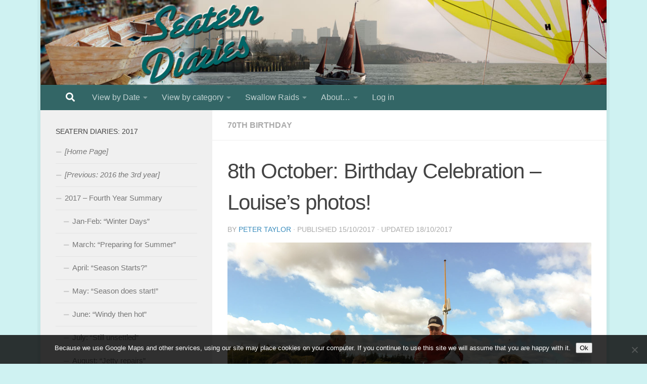

--- FILE ---
content_type: text/html; charset=UTF-8
request_url: https://seatern.uk/2017/10/8th-october-birthday-celebration-louises-photos/
body_size: 16386
content:
<!DOCTYPE html>
<html class="no-js" lang="en-GB">
<head>
  <meta charset="UTF-8">
  <meta name="viewport" content="width=device-width, initial-scale=1.0">
  <link rel="profile" href="https://gmpg.org/xfn/11" />
  <link rel="pingback" href="https://seatern.uk/xmlrpc.php">

          <style id="wfc-base-style" type="text/css">
             .wfc-reset-menu-item-first-letter .navbar .nav>li>a:first-letter {font-size: inherit;}.format-icon:before {color: #5A5A5A;}article .format-icon.tc-hide-icon:before, .safari article.format-video .format-icon.tc-hide-icon:before, .chrome article.format-video .format-icon.tc-hide-icon:before, .safari article.format-image .format-icon.tc-hide-icon:before, .chrome article.format-image .format-icon.tc-hide-icon:before, .safari article.format-gallery .format-icon.tc-hide-icon:before, .safari article.attachment .format-icon.tc-hide-icon:before, .chrome article.format-gallery .format-icon.tc-hide-icon:before, .chrome article.attachment .format-icon.tc-hide-icon:before {content: none!important;}h2#tc-comment-title.tc-hide-icon:before {content: none!important;}.archive .archive-header h1.format-icon.tc-hide-icon:before {content: none!important;}.tc-sidebar h3.widget-title.tc-hide-icon:before {content: none!important;}.footer-widgets h3.widget-title.tc-hide-icon:before {content: none!important;}.tc-hide-icon i, i.tc-hide-icon {display: none !important;}.carousel-control {font-family: "Helvetica Neue", Helvetica, Arial, sans-serif;}.social-block a {font-size: 18px;}footer#footer .colophon .social-block a {font-size: 16px;}.social-block.widget_social a {font-size: 14px;}
        </style>
        <title>8th October: Birthday Celebration – Louise&#8217;s photos! &#8211; Seatern Diaries</title>
<meta name='robots' content='max-image-preview:large' />
	<style>img:is([sizes="auto" i], [sizes^="auto," i]) { contain-intrinsic-size: 3000px 1500px }</style>
	<script>document.documentElement.className = document.documentElement.className.replace("no-js","js");</script>
<link rel='dns-prefetch' href='//www.youtube.com' />
<link rel="alternate" type="application/rss+xml" title="Seatern Diaries &raquo; Feed" href="https://seatern.uk/feed/" />
<script>
window._wpemojiSettings = {"baseUrl":"https:\/\/s.w.org\/images\/core\/emoji\/16.0.1\/72x72\/","ext":".png","svgUrl":"https:\/\/s.w.org\/images\/core\/emoji\/16.0.1\/svg\/","svgExt":".svg","source":{"concatemoji":"https:\/\/seatern.uk\/wp-includes\/js\/wp-emoji-release.min.js?ver=aa1c41183448225a349d2972bebaef50"}};
/*! This file is auto-generated */
!function(s,n){var o,i,e;function c(e){try{var t={supportTests:e,timestamp:(new Date).valueOf()};sessionStorage.setItem(o,JSON.stringify(t))}catch(e){}}function p(e,t,n){e.clearRect(0,0,e.canvas.width,e.canvas.height),e.fillText(t,0,0);var t=new Uint32Array(e.getImageData(0,0,e.canvas.width,e.canvas.height).data),a=(e.clearRect(0,0,e.canvas.width,e.canvas.height),e.fillText(n,0,0),new Uint32Array(e.getImageData(0,0,e.canvas.width,e.canvas.height).data));return t.every(function(e,t){return e===a[t]})}function u(e,t){e.clearRect(0,0,e.canvas.width,e.canvas.height),e.fillText(t,0,0);for(var n=e.getImageData(16,16,1,1),a=0;a<n.data.length;a++)if(0!==n.data[a])return!1;return!0}function f(e,t,n,a){switch(t){case"flag":return n(e,"\ud83c\udff3\ufe0f\u200d\u26a7\ufe0f","\ud83c\udff3\ufe0f\u200b\u26a7\ufe0f")?!1:!n(e,"\ud83c\udde8\ud83c\uddf6","\ud83c\udde8\u200b\ud83c\uddf6")&&!n(e,"\ud83c\udff4\udb40\udc67\udb40\udc62\udb40\udc65\udb40\udc6e\udb40\udc67\udb40\udc7f","\ud83c\udff4\u200b\udb40\udc67\u200b\udb40\udc62\u200b\udb40\udc65\u200b\udb40\udc6e\u200b\udb40\udc67\u200b\udb40\udc7f");case"emoji":return!a(e,"\ud83e\udedf")}return!1}function g(e,t,n,a){var r="undefined"!=typeof WorkerGlobalScope&&self instanceof WorkerGlobalScope?new OffscreenCanvas(300,150):s.createElement("canvas"),o=r.getContext("2d",{willReadFrequently:!0}),i=(o.textBaseline="top",o.font="600 32px Arial",{});return e.forEach(function(e){i[e]=t(o,e,n,a)}),i}function t(e){var t=s.createElement("script");t.src=e,t.defer=!0,s.head.appendChild(t)}"undefined"!=typeof Promise&&(o="wpEmojiSettingsSupports",i=["flag","emoji"],n.supports={everything:!0,everythingExceptFlag:!0},e=new Promise(function(e){s.addEventListener("DOMContentLoaded",e,{once:!0})}),new Promise(function(t){var n=function(){try{var e=JSON.parse(sessionStorage.getItem(o));if("object"==typeof e&&"number"==typeof e.timestamp&&(new Date).valueOf()<e.timestamp+604800&&"object"==typeof e.supportTests)return e.supportTests}catch(e){}return null}();if(!n){if("undefined"!=typeof Worker&&"undefined"!=typeof OffscreenCanvas&&"undefined"!=typeof URL&&URL.createObjectURL&&"undefined"!=typeof Blob)try{var e="postMessage("+g.toString()+"("+[JSON.stringify(i),f.toString(),p.toString(),u.toString()].join(",")+"));",a=new Blob([e],{type:"text/javascript"}),r=new Worker(URL.createObjectURL(a),{name:"wpTestEmojiSupports"});return void(r.onmessage=function(e){c(n=e.data),r.terminate(),t(n)})}catch(e){}c(n=g(i,f,p,u))}t(n)}).then(function(e){for(var t in e)n.supports[t]=e[t],n.supports.everything=n.supports.everything&&n.supports[t],"flag"!==t&&(n.supports.everythingExceptFlag=n.supports.everythingExceptFlag&&n.supports[t]);n.supports.everythingExceptFlag=n.supports.everythingExceptFlag&&!n.supports.flag,n.DOMReady=!1,n.readyCallback=function(){n.DOMReady=!0}}).then(function(){return e}).then(function(){var e;n.supports.everything||(n.readyCallback(),(e=n.source||{}).concatemoji?t(e.concatemoji):e.wpemoji&&e.twemoji&&(t(e.twemoji),t(e.wpemoji)))}))}((window,document),window._wpemojiSettings);
</script>
<style id='wp-emoji-styles-inline-css'>

	img.wp-smiley, img.emoji {
		display: inline !important;
		border: none !important;
		box-shadow: none !important;
		height: 1em !important;
		width: 1em !important;
		margin: 0 0.07em !important;
		vertical-align: -0.1em !important;
		background: none !important;
		padding: 0 !important;
	}
</style>
<link rel='stylesheet' id='wp-block-library-css' href='https://seatern.uk/wp-includes/css/dist/block-library/style.min.css?ver=aa1c41183448225a349d2972bebaef50' media='all' />
<style id='classic-theme-styles-inline-css'>
/*! This file is auto-generated */
.wp-block-button__link{color:#fff;background-color:#32373c;border-radius:9999px;box-shadow:none;text-decoration:none;padding:calc(.667em + 2px) calc(1.333em + 2px);font-size:1.125em}.wp-block-file__button{background:#32373c;color:#fff;text-decoration:none}
</style>
<link rel='stylesheet' id='wpmf-gallery-css-css' href='https://seatern.uk/wp-content/plugins/wp-media-folder-gallery-addon/assets/css/gallery.css?ver=2.6.13' media='all' />
<link rel='stylesheet' id='wpmf-gallery-addon-css' href='https://seatern.uk/wp-content/plugins/wp-media-folder-gallery-addon/assets/blocks/gallery/style.css?ver=2.6.13' media='all' />
<link rel='stylesheet' id='wpmf-jaofiletree-css' href='https://seatern.uk/wp-content/plugins/wp-media-folder/assets/css/jaofiletree.css?ver=6.1.9' media='all' />
<link rel='stylesheet' id='wpmf-gallery-download-css-css' href='https://seatern.uk/wp-content/plugins/wp-media-folder-gallery-addon/assets/css/download_gallery.css?ver=6.1.9' media='all' />
<link rel='stylesheet' id='wpmf-flipster-css-css' href='https://seatern.uk/wp-content/plugins/wp-media-folder-gallery-addon/assets/css/jquery.flipster.css?ver=2.6.13' media='all' />
<link rel='stylesheet' id='wpmf-gallery-style-css' href='https://seatern.uk/wp-content/plugins/wp-media-folder/assets/css/display-gallery/style-display-gallery.css?ver=6.1.9' media='all' />
<link rel='stylesheet' id='wpmf-slick-theme-style-css' href='https://seatern.uk/wp-content/plugins/wp-media-folder/assets/js/slick/slick-theme.css?ver=6.1.9' media='all' />
<link rel='stylesheet' id='wpmf-slick-style-css' href='https://seatern.uk/wp-content/plugins/wp-media-folder/assets/js/slick/slick.css?ver=6.1.9' media='all' />
<link rel='stylesheet' id='wpmf-justified-style-css' href='https://seatern.uk/wp-content/plugins/wp-media-folder-gallery-addon/assets/js/justified-gallery/justifiedGallery.min.css?ver=2.6.13' media='all' />
<link rel='stylesheet' id='wpmf-gallery-popup-style-css' href='https://seatern.uk/wp-content/plugins/wp-media-folder/assets/css/display-gallery/magnific-popup.css?ver=0.9.9' media='all' />
<link rel='stylesheet' id='wpda_youtube_gutenberg_css-css' href='https://seatern.uk/wp-content/plugins/youtube-video-player-pro/admin/gutenberg/style.css?ver=aa1c41183448225a349d2972bebaef50' media='all' />
<style id='pdfemb-pdf-embedder-viewer-style-inline-css'>
.wp-block-pdfemb-pdf-embedder-viewer{max-width:none}

</style>
<style id='global-styles-inline-css'>
:root{--wp--preset--aspect-ratio--square: 1;--wp--preset--aspect-ratio--4-3: 4/3;--wp--preset--aspect-ratio--3-4: 3/4;--wp--preset--aspect-ratio--3-2: 3/2;--wp--preset--aspect-ratio--2-3: 2/3;--wp--preset--aspect-ratio--16-9: 16/9;--wp--preset--aspect-ratio--9-16: 9/16;--wp--preset--color--black: #000000;--wp--preset--color--cyan-bluish-gray: #abb8c3;--wp--preset--color--white: #ffffff;--wp--preset--color--pale-pink: #f78da7;--wp--preset--color--vivid-red: #cf2e2e;--wp--preset--color--luminous-vivid-orange: #ff6900;--wp--preset--color--luminous-vivid-amber: #fcb900;--wp--preset--color--light-green-cyan: #7bdcb5;--wp--preset--color--vivid-green-cyan: #00d084;--wp--preset--color--pale-cyan-blue: #8ed1fc;--wp--preset--color--vivid-cyan-blue: #0693e3;--wp--preset--color--vivid-purple: #9b51e0;--wp--preset--gradient--vivid-cyan-blue-to-vivid-purple: linear-gradient(135deg,rgba(6,147,227,1) 0%,rgb(155,81,224) 100%);--wp--preset--gradient--light-green-cyan-to-vivid-green-cyan: linear-gradient(135deg,rgb(122,220,180) 0%,rgb(0,208,130) 100%);--wp--preset--gradient--luminous-vivid-amber-to-luminous-vivid-orange: linear-gradient(135deg,rgba(252,185,0,1) 0%,rgba(255,105,0,1) 100%);--wp--preset--gradient--luminous-vivid-orange-to-vivid-red: linear-gradient(135deg,rgba(255,105,0,1) 0%,rgb(207,46,46) 100%);--wp--preset--gradient--very-light-gray-to-cyan-bluish-gray: linear-gradient(135deg,rgb(238,238,238) 0%,rgb(169,184,195) 100%);--wp--preset--gradient--cool-to-warm-spectrum: linear-gradient(135deg,rgb(74,234,220) 0%,rgb(151,120,209) 20%,rgb(207,42,186) 40%,rgb(238,44,130) 60%,rgb(251,105,98) 80%,rgb(254,248,76) 100%);--wp--preset--gradient--blush-light-purple: linear-gradient(135deg,rgb(255,206,236) 0%,rgb(152,150,240) 100%);--wp--preset--gradient--blush-bordeaux: linear-gradient(135deg,rgb(254,205,165) 0%,rgb(254,45,45) 50%,rgb(107,0,62) 100%);--wp--preset--gradient--luminous-dusk: linear-gradient(135deg,rgb(255,203,112) 0%,rgb(199,81,192) 50%,rgb(65,88,208) 100%);--wp--preset--gradient--pale-ocean: linear-gradient(135deg,rgb(255,245,203) 0%,rgb(182,227,212) 50%,rgb(51,167,181) 100%);--wp--preset--gradient--electric-grass: linear-gradient(135deg,rgb(202,248,128) 0%,rgb(113,206,126) 100%);--wp--preset--gradient--midnight: linear-gradient(135deg,rgb(2,3,129) 0%,rgb(40,116,252) 100%);--wp--preset--font-size--small: 13px;--wp--preset--font-size--medium: 20px;--wp--preset--font-size--large: 36px;--wp--preset--font-size--x-large: 42px;--wp--preset--spacing--20: 0.44rem;--wp--preset--spacing--30: 0.67rem;--wp--preset--spacing--40: 1rem;--wp--preset--spacing--50: 1.5rem;--wp--preset--spacing--60: 2.25rem;--wp--preset--spacing--70: 3.38rem;--wp--preset--spacing--80: 5.06rem;--wp--preset--shadow--natural: 6px 6px 9px rgba(0, 0, 0, 0.2);--wp--preset--shadow--deep: 12px 12px 50px rgba(0, 0, 0, 0.4);--wp--preset--shadow--sharp: 6px 6px 0px rgba(0, 0, 0, 0.2);--wp--preset--shadow--outlined: 6px 6px 0px -3px rgba(255, 255, 255, 1), 6px 6px rgba(0, 0, 0, 1);--wp--preset--shadow--crisp: 6px 6px 0px rgba(0, 0, 0, 1);}:where(.is-layout-flex){gap: 0.5em;}:where(.is-layout-grid){gap: 0.5em;}body .is-layout-flex{display: flex;}.is-layout-flex{flex-wrap: wrap;align-items: center;}.is-layout-flex > :is(*, div){margin: 0;}body .is-layout-grid{display: grid;}.is-layout-grid > :is(*, div){margin: 0;}:where(.wp-block-columns.is-layout-flex){gap: 2em;}:where(.wp-block-columns.is-layout-grid){gap: 2em;}:where(.wp-block-post-template.is-layout-flex){gap: 1.25em;}:where(.wp-block-post-template.is-layout-grid){gap: 1.25em;}.has-black-color{color: var(--wp--preset--color--black) !important;}.has-cyan-bluish-gray-color{color: var(--wp--preset--color--cyan-bluish-gray) !important;}.has-white-color{color: var(--wp--preset--color--white) !important;}.has-pale-pink-color{color: var(--wp--preset--color--pale-pink) !important;}.has-vivid-red-color{color: var(--wp--preset--color--vivid-red) !important;}.has-luminous-vivid-orange-color{color: var(--wp--preset--color--luminous-vivid-orange) !important;}.has-luminous-vivid-amber-color{color: var(--wp--preset--color--luminous-vivid-amber) !important;}.has-light-green-cyan-color{color: var(--wp--preset--color--light-green-cyan) !important;}.has-vivid-green-cyan-color{color: var(--wp--preset--color--vivid-green-cyan) !important;}.has-pale-cyan-blue-color{color: var(--wp--preset--color--pale-cyan-blue) !important;}.has-vivid-cyan-blue-color{color: var(--wp--preset--color--vivid-cyan-blue) !important;}.has-vivid-purple-color{color: var(--wp--preset--color--vivid-purple) !important;}.has-black-background-color{background-color: var(--wp--preset--color--black) !important;}.has-cyan-bluish-gray-background-color{background-color: var(--wp--preset--color--cyan-bluish-gray) !important;}.has-white-background-color{background-color: var(--wp--preset--color--white) !important;}.has-pale-pink-background-color{background-color: var(--wp--preset--color--pale-pink) !important;}.has-vivid-red-background-color{background-color: var(--wp--preset--color--vivid-red) !important;}.has-luminous-vivid-orange-background-color{background-color: var(--wp--preset--color--luminous-vivid-orange) !important;}.has-luminous-vivid-amber-background-color{background-color: var(--wp--preset--color--luminous-vivid-amber) !important;}.has-light-green-cyan-background-color{background-color: var(--wp--preset--color--light-green-cyan) !important;}.has-vivid-green-cyan-background-color{background-color: var(--wp--preset--color--vivid-green-cyan) !important;}.has-pale-cyan-blue-background-color{background-color: var(--wp--preset--color--pale-cyan-blue) !important;}.has-vivid-cyan-blue-background-color{background-color: var(--wp--preset--color--vivid-cyan-blue) !important;}.has-vivid-purple-background-color{background-color: var(--wp--preset--color--vivid-purple) !important;}.has-black-border-color{border-color: var(--wp--preset--color--black) !important;}.has-cyan-bluish-gray-border-color{border-color: var(--wp--preset--color--cyan-bluish-gray) !important;}.has-white-border-color{border-color: var(--wp--preset--color--white) !important;}.has-pale-pink-border-color{border-color: var(--wp--preset--color--pale-pink) !important;}.has-vivid-red-border-color{border-color: var(--wp--preset--color--vivid-red) !important;}.has-luminous-vivid-orange-border-color{border-color: var(--wp--preset--color--luminous-vivid-orange) !important;}.has-luminous-vivid-amber-border-color{border-color: var(--wp--preset--color--luminous-vivid-amber) !important;}.has-light-green-cyan-border-color{border-color: var(--wp--preset--color--light-green-cyan) !important;}.has-vivid-green-cyan-border-color{border-color: var(--wp--preset--color--vivid-green-cyan) !important;}.has-pale-cyan-blue-border-color{border-color: var(--wp--preset--color--pale-cyan-blue) !important;}.has-vivid-cyan-blue-border-color{border-color: var(--wp--preset--color--vivid-cyan-blue) !important;}.has-vivid-purple-border-color{border-color: var(--wp--preset--color--vivid-purple) !important;}.has-vivid-cyan-blue-to-vivid-purple-gradient-background{background: var(--wp--preset--gradient--vivid-cyan-blue-to-vivid-purple) !important;}.has-light-green-cyan-to-vivid-green-cyan-gradient-background{background: var(--wp--preset--gradient--light-green-cyan-to-vivid-green-cyan) !important;}.has-luminous-vivid-amber-to-luminous-vivid-orange-gradient-background{background: var(--wp--preset--gradient--luminous-vivid-amber-to-luminous-vivid-orange) !important;}.has-luminous-vivid-orange-to-vivid-red-gradient-background{background: var(--wp--preset--gradient--luminous-vivid-orange-to-vivid-red) !important;}.has-very-light-gray-to-cyan-bluish-gray-gradient-background{background: var(--wp--preset--gradient--very-light-gray-to-cyan-bluish-gray) !important;}.has-cool-to-warm-spectrum-gradient-background{background: var(--wp--preset--gradient--cool-to-warm-spectrum) !important;}.has-blush-light-purple-gradient-background{background: var(--wp--preset--gradient--blush-light-purple) !important;}.has-blush-bordeaux-gradient-background{background: var(--wp--preset--gradient--blush-bordeaux) !important;}.has-luminous-dusk-gradient-background{background: var(--wp--preset--gradient--luminous-dusk) !important;}.has-pale-ocean-gradient-background{background: var(--wp--preset--gradient--pale-ocean) !important;}.has-electric-grass-gradient-background{background: var(--wp--preset--gradient--electric-grass) !important;}.has-midnight-gradient-background{background: var(--wp--preset--gradient--midnight) !important;}.has-small-font-size{font-size: var(--wp--preset--font-size--small) !important;}.has-medium-font-size{font-size: var(--wp--preset--font-size--medium) !important;}.has-large-font-size{font-size: var(--wp--preset--font-size--large) !important;}.has-x-large-font-size{font-size: var(--wp--preset--font-size--x-large) !important;}
:where(.wp-block-post-template.is-layout-flex){gap: 1.25em;}:where(.wp-block-post-template.is-layout-grid){gap: 1.25em;}
:where(.wp-block-columns.is-layout-flex){gap: 2em;}:where(.wp-block-columns.is-layout-grid){gap: 2em;}
:root :where(.wp-block-pullquote){font-size: 1.5em;line-height: 1.6;}
</style>
<link rel='stylesheet' id='cookie-notice-front-css' href='https://seatern.uk/wp-content/plugins/cookie-notice/css/front.min.css?ver=2.5.11' media='all' />
<link rel='stylesheet' id='responsive-lightbox-nivo_lightbox-css-css' href='https://seatern.uk/wp-content/plugins/responsive-lightbox-pro/assets/nivo-lightbox/nivo-lightbox.css?ver=aa1c41183448225a349d2972bebaef50' media='all' />
<link rel='stylesheet' id='responsive-lightbox-nivo_lightbox-css-d-css' href='https://seatern.uk/wp-content/plugins/responsive-lightbox-pro/assets/nivo-lightbox/themes/default/default.css?ver=aa1c41183448225a349d2972bebaef50' media='all' />
<link rel='stylesheet' id='hph-front-style-css' href='https://seatern.uk/wp-content/themes/hueman-pro/addons/assets/front/css/hph-front.min.css?ver=1.4.29' media='all' />
<link rel='stylesheet' id='hueman-main-style-css' href='https://seatern.uk/wp-content/themes/hueman-pro/assets/front/css/main.min.css?ver=1.4.29' media='all' />
<style id='hueman-main-style-inline-css'>
body { font-family:Tahoma, sans-serif;font-size:1.00rem }@media only screen and (min-width: 720px) {
        .nav > li { font-size:1.00rem; }
      }.boxed #wrapper, .container-inner { max-width: 1120px; }@media only screen and (min-width: 720px) {
                .boxed .desktop-sticky {
                  width: 1120px;
                }
              }::selection { background-color: #3b8dbd; }
::-moz-selection { background-color: #3b8dbd; }a,a>span.hu-external::after,.themeform label .required,#flexslider-featured .flex-direction-nav .flex-next:hover,#flexslider-featured .flex-direction-nav .flex-prev:hover,.post-hover:hover .post-title a,.post-title a:hover,.sidebar.s1 .post-nav li a:hover i,.content .post-nav li a:hover i,.post-related a:hover,.sidebar.s1 .widget_rss ul li a,#footer .widget_rss ul li a,.sidebar.s1 .widget_calendar a,#footer .widget_calendar a,.sidebar.s1 .alx-tab .tab-item-category a,.sidebar.s1 .alx-posts .post-item-category a,.sidebar.s1 .alx-tab li:hover .tab-item-title a,.sidebar.s1 .alx-tab li:hover .tab-item-comment a,.sidebar.s1 .alx-posts li:hover .post-item-title a,#footer .alx-tab .tab-item-category a,#footer .alx-posts .post-item-category a,#footer .alx-tab li:hover .tab-item-title a,#footer .alx-tab li:hover .tab-item-comment a,#footer .alx-posts li:hover .post-item-title a,.comment-tabs li.active a,.comment-awaiting-moderation,.child-menu a:hover,.child-menu .current_page_item > a,.wp-pagenavi a{ color: #3b8dbd; }input[type="submit"],.themeform button[type="submit"],.sidebar.s1 .sidebar-top,.sidebar.s1 .sidebar-toggle,#flexslider-featured .flex-control-nav li a.flex-active,.post-tags a:hover,.sidebar.s1 .widget_calendar caption,#footer .widget_calendar caption,.author-bio .bio-avatar:after,.commentlist li.bypostauthor > .comment-body:after,.commentlist li.comment-author-admin > .comment-body:after{ background-color: #3b8dbd; }.post-format .format-container { border-color: #3b8dbd; }.sidebar.s1 .alx-tabs-nav li.active a,#footer .alx-tabs-nav li.active a,.comment-tabs li.active a,.wp-pagenavi a:hover,.wp-pagenavi a:active,.wp-pagenavi span.current{ border-bottom-color: #3b8dbd!important; }.sidebar.s2 .post-nav li a:hover i,
.sidebar.s2 .widget_rss ul li a,
.sidebar.s2 .widget_calendar a,
.sidebar.s2 .alx-tab .tab-item-category a,
.sidebar.s2 .alx-posts .post-item-category a,
.sidebar.s2 .alx-tab li:hover .tab-item-title a,
.sidebar.s2 .alx-tab li:hover .tab-item-comment a,
.sidebar.s2 .alx-posts li:hover .post-item-title a { color: #82b965; }
.sidebar.s2 .sidebar-top,.sidebar.s2 .sidebar-toggle,.post-comments,.jp-play-bar,.jp-volume-bar-value,.sidebar.s2 .widget_calendar caption{ background-color: #82b965; }.sidebar.s2 .alx-tabs-nav li.active a { border-bottom-color: #82b965; }
.post-comments::before { border-right-color: #82b965; }
      .search-expand,
              #nav-topbar.nav-container { background-color: #336666}@media only screen and (min-width: 720px) {
                #nav-topbar .nav ul { background-color: #336666; }
              }.is-scrolled #header .nav-container.desktop-sticky,
              .is-scrolled #header .search-expand { background-color: #336666; background-color: rgba(51,102,102,0.90) }.is-scrolled .topbar-transparent #nav-topbar.desktop-sticky .nav ul { background-color: #336666; background-color: rgba(51,102,102,0.95) }#header { background-color: #336666; }
@media only screen and (min-width: 720px) {
  #nav-header .nav ul { background-color: #336666; }
}
        #header #nav-mobile { background-color: #336666; }.is-scrolled #header #nav-mobile { background-color: #336666; background-color: rgba(51,102,102,0.90) }#nav-header.nav-container, #main-header-search .search-expand { background-color: #336666; }
@media only screen and (min-width: 720px) {
  #nav-header .nav ul { background-color: #336666; }
}
        #footer-bottom { background-color: #336666; }img { -webkit-border-radius: 2px; border-radius: 2px; }body { background-color: #cff2f2; }
</style>
<link rel='stylesheet' id='hueman-font-awesome-css' href='https://seatern.uk/wp-content/themes/hueman-pro/assets/front/css/font-awesome.min.css?ver=1.4.29' media='all' />
<link rel='stylesheet' id='dashicons-css' href='https://seatern.uk/wp-includes/css/dashicons.min.css?ver=aa1c41183448225a349d2972bebaef50' media='all' />
<link rel='stylesheet' id='thickbox-css' href='https://seatern.uk/wp-includes/js/thickbox/thickbox.css?ver=aa1c41183448225a349d2972bebaef50' media='all' />
<link rel='stylesheet' id='front_end_youtube_style-css' href='https://seatern.uk/wp-content/plugins/youtube-video-player-pro/fornt_end/styles/baze_styles_youtube.css?ver=aa1c41183448225a349d2972bebaef50' media='all' />
<script src="https://seatern.uk/wp-includes/js/jquery/jquery.min.js?ver=3.7.1" id="jquery-core-js"></script>
<script src="https://seatern.uk/wp-includes/js/jquery/jquery-migrate.min.js?ver=3.4.1" id="jquery-migrate-js"></script>
<script src="https://seatern.uk/wp-content/plugins/responsive-lightbox-pro/assets/nivo-lightbox/nivo-lightbox.min.js?ver=aa1c41183448225a349d2972bebaef50" id="responsive-lightbox-nivo_lightbox-js"></script>
<script src="https://seatern.uk/wp-content/plugins/responsive-lightbox-pro/assets/js/jquery.touchSwipe.min.js?ver=aa1c41183448225a349d2972bebaef50" id="wa_rlp_touch_script-js"></script>
<script id="responsive-lightbox-pro-script-js-extra">
var rlpArgs = {"script":"nivo_lightbox","selector":"lightbox","custom_events":"","theme":"default","effect":"fadeScale","clickOverlayToClose":"1","touch_swipe":"1","autoplay_video":"0","keyboardNav":"1","errorMessage":"Sorry,file not available."};
</script>
<script src="https://seatern.uk/wp-content/plugins/responsive-lightbox-pro/assets/js/script.js?ver=aa1c41183448225a349d2972bebaef50" id="responsive-lightbox-pro-script-js"></script>
<script src="https://seatern.uk/wp-content/plugins/youtube-video-player-pro/fornt_end/scripts/youtube_embed_front_end.js?ver=aa1c41183448225a349d2972bebaef50" id="youtube_front_end_api_js-js"></script>
<script src="https://www.youtube.com/iframe_api?ver=aa1c41183448225a349d2972bebaef50" id="youtube_api_js-js"></script>
<link rel="https://api.w.org/" href="https://seatern.uk/wp-json/" /><link rel="alternate" title="JSON" type="application/json" href="https://seatern.uk/wp-json/wp/v2/posts/7085" /><link rel="canonical" href="https://seatern.uk/2017/10/8th-october-birthday-celebration-louises-photos/" />
<link rel="alternate" title="oEmbed (JSON)" type="application/json+oembed" href="https://seatern.uk/wp-json/oembed/1.0/embed?url=https%3A%2F%2Fseatern.uk%2F2017%2F10%2F8th-october-birthday-celebration-louises-photos%2F" />
<link rel="alternate" title="oEmbed (XML)" type="text/xml+oembed" href="https://seatern.uk/wp-json/oembed/1.0/embed?url=https%3A%2F%2Fseatern.uk%2F2017%2F10%2F8th-october-birthday-celebration-louises-photos%2F&#038;format=xml" />
<style>.nivo-lightbox-theme-default.nivo-lightbox-overlay { background: none repeat scroll 0 0 rgba(0,0,0,0.6)!important;}</style><style>.nivo-lightbox-theme-default .nivo-lightbox-image img{ cursor:pointer; cursor: hand;}</style><style>.nivo-lightbox-theme-default .nivo-lightbox-title { background:#000!important;}</style><style></style><style>.nivo-lightbox-theme-default .nivo-lightbox-nav:hover { background-color:rgba(0,0,0,.5)!important;}</style><style type="text/css" id="simple-css-output">#raidtable td{text-align: left; border: 1px solid black;}#raidtable th{text-align: left; border: 1px solid black;}#sdtable td{text-align: left; border: 1px solid black;}#sdtable th{text-align: left; border: 1px solid black;}#blckpara p{border: 2px solid black;}.display-posts-listing.image-left .listing-item { overflow: hidden; margin-bottom: 32px; width: 100%;}.display-posts-listing.image-left .image { float: left; margin: 0 16px 0 0;}.display-posts-listing.image-left .title { display: block;}.display-posts-listing.image-left .excerpt-dash { display: none; }</style>    <link rel="preload" as="font" type="font/woff2" href="https://seatern.uk/wp-content/themes/hueman-pro/assets/front/webfonts/fa-brands-400.woff2?v=5.15.2" crossorigin="anonymous"/>
    <link rel="preload" as="font" type="font/woff2" href="https://seatern.uk/wp-content/themes/hueman-pro/assets/front/webfonts/fa-regular-400.woff2?v=5.15.2" crossorigin="anonymous"/>
    <link rel="preload" as="font" type="font/woff2" href="https://seatern.uk/wp-content/themes/hueman-pro/assets/front/webfonts/fa-solid-900.woff2?v=5.15.2" crossorigin="anonymous"/>
  <!--[if lt IE 9]>
<script src="https://seatern.uk/wp-content/themes/hueman-pro/assets/front/js/ie/html5shiv-printshiv.min.js"></script>
<script src="https://seatern.uk/wp-content/themes/hueman-pro/assets/front/js/ie/selectivizr.js"></script>
<![endif]-->
<link rel="icon" href="https://seatern.uk/wp-content/uploads/2016/07/cropped-seatern_logo_wp-150x150.jpg" sizes="32x32" />
<link rel="icon" href="https://seatern.uk/wp-content/uploads/2016/07/cropped-seatern_logo_wp-300x300.jpg" sizes="192x192" />
<link rel="apple-touch-icon" href="https://seatern.uk/wp-content/uploads/2016/07/cropped-seatern_logo_wp-300x300.jpg" />
<meta name="msapplication-TileImage" content="https://seatern.uk/wp-content/uploads/2016/07/cropped-seatern_logo_wp-300x300.jpg" />
		<style id="wp-custom-css">
			/*

*/		</style>
		            <style id="grids-css" type="text/css">
                .post-list .grid-item {float: left; }
                .cols-1 .grid-item { width: 100%; }
                .cols-2 .grid-item { width: 50%; }
                .cols-3 .grid-item { width: 33.3%; }
                .cols-4 .grid-item { width: 25%; }
                @media only screen and (max-width: 719px) {
                      #grid-wrapper .grid-item{
                        width: 100%;
                      }
                }
            </style>
            </head>

<body data-rsssl=1 class="wp-singular post-template-default single single-post postid-7085 single-format-image wp-embed-responsive wp-theme-hueman-pro cookies-not-set col-2cr boxed mobile-sidebar-hide-s2 header-mobile-sticky hueman-pro-1-4-29 chrome">
<div id="wrapper">
  <a class="screen-reader-text skip-link" href="#content">Below content</a>
  
  <header id="header" class="specific-mobile-menu-on one-mobile-menu mobile_menu   topbar-transparent has-header-img">
        <nav class="nav-container group mobile-menu mobile-sticky " id="nav-mobile" data-menu-id="header-1">
  <div class="mobile-title-logo-in-header"><p class="site-title">                  <a class="custom-logo-link" href="https://seatern.uk/" rel="home" title="Seatern Diaries | Home page">Seatern Diaries</a>                </p></div>
        
                    <div class="nav-toggle"><i class="fas fa-bars"></i></div>
            
      <div class="nav-text"></div>
      <div class="nav-wrap container">
                  <ul class="nav container-inner group mobile-search">
                            <li>
                  <form role="search" method="get" class="search-form" action="https://seatern.uk/">
				<label>
					<span class="screen-reader-text">Search for:</span>
					<input type="search" class="search-field" placeholder="Search &hellip;" value="" name="s" />
				</label>
				<input type="submit" class="search-submit" value="Search" />
			</form>                </li>
                      </ul>
                <ul id="menu-mobile-top-menu" class="nav container-inner group"><li id="menu-item-5522" class="menu-item menu-item-type-post_type menu-item-object-page menu-item-home menu-item-has-children menu-item-5522"><a href="https://seatern.uk/">Diary Entries&#8230;</a>
<ul class="sub-menu">
	<li id="menu-item-20581" class="menu-item menu-item-type-post_type menu-item-object-post menu-item-20581"><a href="https://seatern.uk/2012/08/latest-seatern-diaries-entry/">Latest Diary  Entries</a></li>
	<li id="menu-item-21619" class="menu-item menu-item-type-post_type menu-item-object-post menu-item-21619"><a href="https://seatern.uk/2023/01/2023-any-sailing/">2023: Watching the Sailing!</a></li>
	<li id="menu-item-20580" class="menu-item menu-item-type-post_type menu-item-object-post menu-item-20580"><a href="https://seatern.uk/2022/01/2022-back-to-normal/">2022: Back to “normal”?</a></li>
	<li id="menu-item-18776" class="menu-item menu-item-type-post_type menu-item-object-post menu-item-18776"><a href="https://seatern.uk/2021/01/2021-another-covid-year/">2021: another Covid year!</a></li>
	<li id="menu-item-14330" class="menu-item menu-item-type-post_type menu-item-object-post menu-item-14330"><a href="https://seatern.uk/2020/01/2020-year-seven/">2020:  Covid year!</a></li>
	<li id="menu-item-11795" class="menu-item menu-item-type-post_type menu-item-object-post menu-item-11795"><a href="https://seatern.uk/2019/01/2019-year-six-starts-mild/">2019: Year Six starts Mild!</a></li>
	<li id="menu-item-8288" class="menu-item menu-item-type-post_type menu-item-object-post menu-item-8288"><a href="https://seatern.uk/2018/05/2018-year-five-already/">2018: Year five already!</a></li>
	<li id="menu-item-7253" class="menu-item menu-item-type-post_type menu-item-object-post menu-item-7253"><a href="https://seatern.uk/2017/01/2017-the-fourth-year-so-far/">2017: Where did it go?</a></li>
	<li id="menu-item-5524" class="menu-item menu-item-type-post_type menu-item-object-post menu-item-5524"><a href="https://seatern.uk/2016/01/2016-third-year-summary/">2016: Third Year</a></li>
	<li id="menu-item-5525" class="menu-item menu-item-type-post_type menu-item-object-post menu-item-5525"><a href="https://seatern.uk/2015/01/2015-second-year-summary/">2015: Longer trips?</a></li>
	<li id="menu-item-5526" class="menu-item menu-item-type-post_type menu-item-object-post menu-item-5526"><a href="https://seatern.uk/2014/01/2014-first-year-summary/">2014: First Year</a></li>
	<li id="menu-item-5527" class="menu-item menu-item-type-post_type menu-item-object-post menu-item-5527"><a href="https://seatern.uk/2013/06/june-december-2013-introduction/">2013: Seatern Build</a></li>
	<li id="menu-item-5528" class="menu-item menu-item-type-post_type menu-item-object-post menu-item-5528"><a href="https://seatern.uk/2012/01/2012-introduction-choosing-a-bc20/">2012: Choosing a BC20</a></li>
</ul>
</li>
<li id="menu-item-6192" class="menu-item menu-item-type-custom menu-item-object-custom menu-item-has-children menu-item-6192"><a href="#">About&#8230;</a>
<ul class="sub-menu">
	<li id="menu-item-10978" class="menu-item menu-item-type-post_type menu-item-object-page menu-item-10978"><a href="https://seatern.uk/st-denys-weather-2/">St Denys Weather</a></li>
	<li id="menu-item-6194" class="menu-item menu-item-type-post_type menu-item-object-post menu-item-6194"><a href="https://seatern.uk/2017/08/contact-me/">Contact Me!</a></li>
	<li id="menu-item-6195" class="menu-item menu-item-type-post_type menu-item-object-post menu-item-6195"><a href="https://seatern.uk/2017/08/links/">Links</a></li>
	<li id="menu-item-6702" class="menu-item menu-item-type-taxonomy menu-item-object-category menu-item-6702"><a href="https://seatern.uk/category/watch-keeping-summary/">NCI Watch-Keeping Summary</a></li>
	<li id="menu-item-21620" class="menu-item menu-item-type-post_type menu-item-object-page menu-item-21620"><a href="https://seatern.uk/new-nci-wordpress-site/">NCI (private)</a></li>
	<li id="menu-item-15421" class="menu-item menu-item-type-post_type menu-item-object-page menu-item-15421"><a href="https://seatern.uk/past-times/">Past Times</a></li>
</ul>
</li>
</ul>      </div>
</nav><!--/#nav-topbar-->  
  
  <div class="container group">
        <div class="container-inner">

                <div id="header-image-wrap">
              <div class="group hu-pad central-header-zone">
                                                          <div id="header-widgets">
                                                </div><!--/#header-ads-->
                                </div>

              <a href="https://seatern.uk/" rel="home"><img src="https://seatern.uk/wp-content/uploads/2016/07/seatern_banner_wp.jpg" width="1380" height="280" alt="" class="new-site-image" decoding="async" fetchpriority="high" /></a>          </div>
      
                <nav class="nav-container group desktop-menu " id="nav-header" data-menu-id="header-2">
    <div class="nav-text"><!-- put your mobile menu text here --></div>

  <div class="nav-wrap container">
          <div id="main-header-search" class="container">
        <div class="container-inner">
          <button class="toggle-search"><i class="fas fa-search"></i></button>
          <div class="search-expand">
            <div class="search-expand-inner"><form role="search" method="get" class="search-form" action="https://seatern.uk/">
				<label>
					<span class="screen-reader-text">Search for:</span>
					<input type="search" class="search-field" placeholder="Search &hellip;" value="" name="s" />
				</label>
				<input type="submit" class="search-submit" value="Search" />
			</form></div>
          </div>
        </div><!--/.container-inner-->
      </div><!--/.container-->
        <ul id="menu-topmenu" class="nav container-inner group"><li id="menu-item-5490" class="menu-item menu-item-type-post_type menu-item-object-page menu-item-home menu-item-has-children menu-item-5490"><a href="https://seatern.uk/">View by Date</a>
<ul class="sub-menu">
	<li id="menu-item-24730" class="menu-item menu-item-type-post_type menu-item-object-post menu-item-24730"><a href="https://seatern.uk/2025/01/2025-life-changes/">2025: Life Changes</a></li>
	<li id="menu-item-24369" class="menu-item menu-item-type-post_type menu-item-object-post menu-item-24369"><a href="https://seatern.uk/2024/01/2024-recover-or-not/">2024: Recover or not?</a></li>
	<li id="menu-item-21368" class="menu-item menu-item-type-post_type menu-item-object-post menu-item-21368"><a href="https://seatern.uk/2023/01/2023-any-sailing/">2023: Watching the Sailing!</a></li>
	<li id="menu-item-20353" class="menu-item menu-item-type-post_type menu-item-object-post menu-item-20353"><a href="https://seatern.uk/2022/01/2022-back-to-normal/">2022 – Back to “normal”?</a></li>
	<li id="menu-item-18777" class="menu-item menu-item-type-post_type menu-item-object-post menu-item-18777"><a href="https://seatern.uk/2021/01/2021-another-covid-year/">2021 – another Covid year!</a></li>
	<li id="menu-item-13596" class="menu-item menu-item-type-post_type menu-item-object-post menu-item-13596"><a href="https://seatern.uk/2020/01/2020-year-seven/">2020 – year seven!</a></li>
	<li id="menu-item-11792" class="menu-item menu-item-type-post_type menu-item-object-post menu-item-11792"><a href="https://seatern.uk/2019/01/2019-year-six-starts-mild/">2019: Year Six starts Mild!</a></li>
	<li id="menu-item-8289" class="menu-item menu-item-type-post_type menu-item-object-post menu-item-8289"><a href="https://seatern.uk/2018/05/2018-year-five-already/">2018: Year Five Already!</a></li>
	<li id="menu-item-5465" class="menu-item menu-item-type-taxonomy menu-item-object-category current-post-ancestor menu-item-5465"><a href="https://seatern.uk/category/annual-categories/2017/">2017: the Fourth Year</a></li>
	<li id="menu-item-5466" class="menu-item menu-item-type-post_type menu-item-object-post menu-item-5466"><a href="https://seatern.uk/2016/01/2016-third-year-summary/">2016: Third Year Summary</a></li>
	<li id="menu-item-5467" class="menu-item menu-item-type-post_type menu-item-object-post menu-item-5467"><a href="https://seatern.uk/2015/01/2015-second-year-summary/">2015: Second Year Summary</a></li>
	<li id="menu-item-5468" class="menu-item menu-item-type-post_type menu-item-object-post menu-item-5468"><a href="https://seatern.uk/2014/01/2014-first-year-summary/">2014: First Year Summary</a></li>
	<li id="menu-item-5469" class="menu-item menu-item-type-post_type menu-item-object-post menu-item-5469"><a href="https://seatern.uk/2013/06/june-december-2013-introduction/">2013: Seatern is Built</a></li>
	<li id="menu-item-5470" class="menu-item menu-item-type-post_type menu-item-object-post menu-item-5470"><a href="https://seatern.uk/2012/01/2012-introduction-choosing-a-bc20/">2012: Choosing a BC20</a></li>
</ul>
</li>
<li id="menu-item-5536" class="menu-item menu-item-type-custom menu-item-object-custom menu-item-has-children menu-item-5536"><a href="#">View by category</a>
<ul class="sub-menu">
	<li id="menu-item-5531" class="menu-item menu-item-type-custom menu-item-object-custom menu-item-has-children menu-item-5531"><a href="#">Sailing Logs</a>
	<ul class="sub-menu">
		<li id="menu-item-19428" class="menu-item menu-item-type-taxonomy menu-item-object-category menu-item-19428"><a href="https://seatern.uk/category/annual-categories/2021/sailing-log-2021/">2021</a></li>
		<li id="menu-item-12214" class="menu-item menu-item-type-taxonomy menu-item-object-category menu-item-12214"><a href="https://seatern.uk/category/annual-categories/2019/sailing-log-19/">2019</a></li>
		<li id="menu-item-8695" class="menu-item menu-item-type-taxonomy menu-item-object-category menu-item-8695"><a href="https://seatern.uk/category/annual-categories/2018/sailing-log-18/">2018</a></li>
		<li id="menu-item-5535" class="menu-item menu-item-type-taxonomy menu-item-object-category menu-item-5535"><a href="https://seatern.uk/category/annual-categories/2017/sailing-log-17/">2017</a></li>
		<li id="menu-item-5534" class="menu-item menu-item-type-taxonomy menu-item-object-category menu-item-5534"><a href="https://seatern.uk/category/annual-categories/2016/sailing-log-16/">2016</a></li>
		<li id="menu-item-5533" class="menu-item menu-item-type-taxonomy menu-item-object-category menu-item-5533"><a href="https://seatern.uk/category/annual-categories/2015/sailing-log-15/">2015</a></li>
		<li id="menu-item-5532" class="menu-item menu-item-type-taxonomy menu-item-object-category menu-item-5532"><a href="https://seatern.uk/category/annual-categories/2014/sailing-log-14/">2014</a></li>
	</ul>
</li>
	<li id="menu-item-5538" class="menu-item menu-item-type-custom menu-item-object-custom menu-item-has-children menu-item-5538"><a href="#">Photo Albums</a>
	<ul class="sub-menu">
		<li id="menu-item-20358" class="menu-item menu-item-type-taxonomy menu-item-object-category menu-item-20358"><a href="https://seatern.uk/category/annual-categories/2022/photo-gallery-2022/">2022</a></li>
		<li id="menu-item-20359" class="menu-item menu-item-type-taxonomy menu-item-object-category menu-item-20359"><a href="https://seatern.uk/category/annual-categories/2021/photo-album-2021/">2021</a></li>
		<li id="menu-item-11796" class="menu-item menu-item-type-taxonomy menu-item-object-category menu-item-11796"><a href="https://seatern.uk/category/annual-categories/2019/photo-album-2019/">2019</a></li>
		<li id="menu-item-8072" class="menu-item menu-item-type-taxonomy menu-item-object-category menu-item-8072"><a href="https://seatern.uk/category/annual-categories/2018/photo-album/">2018</a></li>
		<li id="menu-item-5542" class="menu-item menu-item-type-taxonomy menu-item-object-category menu-item-5542"><a href="https://seatern.uk/category/annual-categories/2017/photo-album-17/">2017</a></li>
		<li id="menu-item-5541" class="menu-item menu-item-type-taxonomy menu-item-object-category menu-item-5541"><a href="https://seatern.uk/category/annual-categories/2016/photo-album-16/">2016</a></li>
		<li id="menu-item-5540" class="menu-item menu-item-type-taxonomy menu-item-object-category menu-item-5540"><a href="https://seatern.uk/category/annual-categories/2015/photo-album-15/">2015</a></li>
		<li id="menu-item-5539" class="menu-item menu-item-type-taxonomy menu-item-object-category menu-item-5539"><a href="https://seatern.uk/category/annual-categories/2014/photo-album-14/">2014</a></li>
	</ul>
</li>
	<li id="menu-item-5578" class="menu-item menu-item-type-custom menu-item-object-custom menu-item-has-children menu-item-5578"><a href="#">BC20 Notes</a>
	<ul class="sub-menu">
		<li id="menu-item-24740" class="menu-item menu-item-type-taxonomy menu-item-object-category menu-item-24740"><a href="https://seatern.uk/category/2024/about-seatern-2024/">2024</a></li>
		<li id="menu-item-24732" class="menu-item menu-item-type-taxonomy menu-item-object-category menu-item-24732"><a href="https://seatern.uk/category/annual-categories/2022/about-seatern-2022/">2022</a></li>
		<li id="menu-item-20355" class="menu-item menu-item-type-taxonomy menu-item-object-category menu-item-20355"><a href="https://seatern.uk/category/annual-categories/2021/about-seatern-2021/">2021</a></li>
		<li id="menu-item-17354" class="menu-item menu-item-type-taxonomy menu-item-object-category menu-item-17354"><a href="https://seatern.uk/category/annual-categories/2020/about-seatern-2020/">2020</a></li>
		<li id="menu-item-13011" class="menu-item menu-item-type-taxonomy menu-item-object-category menu-item-13011"><a href="https://seatern.uk/category/annual-categories/2019/about-seatern/">2019</a></li>
		<li id="menu-item-8071" class="menu-item menu-item-type-taxonomy menu-item-object-category menu-item-8071"><a href="https://seatern.uk/category/annual-categories/2018/about-seatern-18/">2018</a></li>
		<li id="menu-item-5582" class="menu-item menu-item-type-taxonomy menu-item-object-category menu-item-5582"><a href="https://seatern.uk/category/annual-categories/2017/about-seatern-17/">2017</a></li>
		<li id="menu-item-5581" class="menu-item menu-item-type-taxonomy menu-item-object-category menu-item-5581"><a href="https://seatern.uk/category/annual-categories/2016/about-seatern-16/">2016</a></li>
		<li id="menu-item-5580" class="menu-item menu-item-type-taxonomy menu-item-object-category menu-item-5580"><a href="https://seatern.uk/category/annual-categories/2015/about-seatern-15/">2015</a></li>
		<li id="menu-item-5583" class="menu-item menu-item-type-taxonomy menu-item-object-category menu-item-5583"><a href="https://seatern.uk/category/annual-categories/2014/about-seatern-14/">2014</a></li>
		<li id="menu-item-5549" class="menu-item menu-item-type-taxonomy menu-item-object-category menu-item-has-children menu-item-5549"><a href="https://seatern.uk/category/annual-categories/2014/equipment/">Equipment</a>
		<ul class="sub-menu">
			<li id="menu-item-6044" class="menu-item menu-item-type-taxonomy menu-item-object-category menu-item-6044"><a href="https://seatern.uk/category/annual-categories/2014/equipment/">Equipment</a></li>
			<li id="menu-item-5551" class="menu-item menu-item-type-taxonomy menu-item-object-category menu-item-5551"><a href="https://seatern.uk/category/annual-categories/2014/equipment-1st-year-assessment/">1st Year Summary</a></li>
			<li id="menu-item-25072" class="menu-item menu-item-type-post_type menu-item-object-post menu-item-25072"><a href="https://seatern.uk/2014/07/2014-initial-equipment-fit/">Initial Equipment Fit</a></li>
		</ul>
</li>
		<li id="menu-item-25073" class="menu-item menu-item-type-taxonomy menu-item-object-category menu-item-25073"><a href="https://seatern.uk/category/annual-categories/2013/seatern-diaries-2013-construction/">Seatern Build</a></li>
		<li id="menu-item-25074" class="menu-item menu-item-type-taxonomy menu-item-object-category menu-item-25074"><a href="https://seatern.uk/category/annual-categories/seatern-diaries-2012/">BC20 Choice</a></li>
	</ul>
</li>
	<li id="menu-item-5537" class="menu-item menu-item-type-custom menu-item-object-custom menu-item-has-children menu-item-5537"><a href="#">Diary Entries</a>
	<ul class="sub-menu">
		<li id="menu-item-24735" class="menu-item menu-item-type-taxonomy menu-item-object-category menu-item-24735"><a href="https://seatern.uk/category/2025/diary-entry-2025/">2025</a></li>
		<li id="menu-item-24734" class="menu-item menu-item-type-taxonomy menu-item-object-category menu-item-24734"><a href="https://seatern.uk/category/2024/diary-entry-2024/">2024</a></li>
		<li id="menu-item-24733" class="menu-item menu-item-type-taxonomy menu-item-object-category menu-item-24733"><a href="https://seatern.uk/category/2023/diary-entry-2023/">2023</a></li>
		<li id="menu-item-20356" class="menu-item menu-item-type-taxonomy menu-item-object-category menu-item-20356"><a href="https://seatern.uk/category/annual-categories/2022/diary-entry-2022/">2022</a></li>
		<li id="menu-item-18778" class="menu-item menu-item-type-taxonomy menu-item-object-category menu-item-18778"><a href="https://seatern.uk/category/annual-categories/2021/diary-entry-2021/">2021</a></li>
		<li id="menu-item-17355" class="menu-item menu-item-type-taxonomy menu-item-object-category menu-item-17355"><a href="https://seatern.uk/category/annual-categories/2020/diary-entry-2020/">2020</a></li>
		<li id="menu-item-11794" class="menu-item menu-item-type-taxonomy menu-item-object-category menu-item-11794"><a href="https://seatern.uk/category/annual-categories/2019/diary-entry/">2019</a></li>
		<li id="menu-item-8070" class="menu-item menu-item-type-taxonomy menu-item-object-category menu-item-8070"><a href="https://seatern.uk/category/annual-categories/2018/diary-entry-18/">2018</a></li>
		<li id="menu-item-5546" class="menu-item menu-item-type-taxonomy menu-item-object-category menu-item-5546"><a href="https://seatern.uk/category/annual-categories/2017/diary-entry-17/">2017</a></li>
		<li id="menu-item-5545" class="menu-item menu-item-type-taxonomy menu-item-object-category menu-item-5545"><a href="https://seatern.uk/category/annual-categories/2016/diary-entry-16/">2016</a></li>
		<li id="menu-item-5544" class="menu-item menu-item-type-taxonomy menu-item-object-category menu-item-5544"><a href="https://seatern.uk/category/annual-categories/2015/diary-entry-15/">2015</a></li>
		<li id="menu-item-5543" class="menu-item menu-item-type-taxonomy menu-item-object-category menu-item-5543"><a href="https://seatern.uk/category/annual-categories/2014/diary-entry-14/">2014</a></li>
		<li id="menu-item-5548" class="menu-item menu-item-type-taxonomy menu-item-object-category menu-item-5548"><a href="https://seatern.uk/category/annual-categories/2013/seatern-diaries-2013-construction/">2013</a></li>
		<li id="menu-item-5550" class="menu-item menu-item-type-taxonomy menu-item-object-category menu-item-5550"><a href="https://seatern.uk/category/annual-categories/seatern-diaries-2012/">2012</a></li>
	</ul>
</li>
	<li id="menu-item-5552" class="menu-item menu-item-type-taxonomy menu-item-object-category menu-item-5552"><a href="https://seatern.uk/category/seaosprey/">Sea-Osprey</a></li>
	<li id="menu-item-5553" class="menu-item menu-item-type-custom menu-item-object-custom menu-item-has-children menu-item-5553"><a href="#">NCI</a>
	<ul class="sub-menu">
		<li id="menu-item-24736" class="menu-item menu-item-type-taxonomy menu-item-object-category menu-item-24736"><a href="https://seatern.uk/category/2025/nci-2025/">2025</a></li>
		<li id="menu-item-24737" class="menu-item menu-item-type-taxonomy menu-item-object-category menu-item-24737"><a href="https://seatern.uk/category/nci-2024/">2024</a></li>
		<li id="menu-item-24738" class="menu-item menu-item-type-taxonomy menu-item-object-category menu-item-24738"><a href="https://seatern.uk/category/nci-2023/">2023</a></li>
		<li id="menu-item-20357" class="menu-item menu-item-type-taxonomy menu-item-object-category menu-item-20357"><a href="https://seatern.uk/category/annual-categories/2022/nci-2022/">2022</a></li>
		<li id="menu-item-14338" class="menu-item menu-item-type-taxonomy menu-item-object-category menu-item-14338"><a href="https://seatern.uk/category/annual-categories/2020/nci-2020/">2020</a></li>
		<li id="menu-item-13544" class="menu-item menu-item-type-taxonomy menu-item-object-category menu-item-13544"><a href="https://seatern.uk/category/annual-categories/2019/nci-2019/">2019</a></li>
		<li id="menu-item-10876" class="menu-item menu-item-type-taxonomy menu-item-object-category menu-item-10876"><a href="https://seatern.uk/category/annual-categories/2018/nci-18/">2018</a></li>
		<li id="menu-item-5556" class="menu-item menu-item-type-taxonomy menu-item-object-category menu-item-5556"><a href="https://seatern.uk/category/annual-categories/2017/nci-17/">2017</a></li>
		<li id="menu-item-5555" class="menu-item menu-item-type-taxonomy menu-item-object-category menu-item-5555"><a href="https://seatern.uk/category/annual-categories/2016/nci-16/">2016</a></li>
		<li id="menu-item-5554" class="menu-item menu-item-type-taxonomy menu-item-object-category menu-item-5554"><a href="https://seatern.uk/category/annual-categories/2015/nci-2015/">2015</a></li>
		<li id="menu-item-5579" class="menu-item menu-item-type-taxonomy menu-item-object-category menu-item-5579"><a href="https://seatern.uk/category/annual-categories/2014/about-seatern-14/">2014</a></li>
	</ul>
</li>
	<li id="menu-item-24739" class="menu-item menu-item-type-taxonomy menu-item-object-category menu-item-24739"><a href="https://seatern.uk/category/stonehenge/">Stonehenge</a></li>
	<li id="menu-item-5547" class="menu-item menu-item-type-taxonomy menu-item-object-category menu-item-5547"><a href="https://seatern.uk/category/seatern-video/">Videos</a></li>
	<li id="menu-item-14278" class="menu-item menu-item-type-taxonomy menu-item-object-category menu-item-14278"><a href="https://seatern.uk/category/annual-categories/2020/coronavirus-19/">Covid-19</a></li>
</ul>
</li>
<li id="menu-item-896" class="menu-item menu-item-type-custom menu-item-object-custom menu-item-has-children menu-item-896"><a href="#">Swallow Raids</a>
<ul class="sub-menu">
	<li id="menu-item-12515" class="menu-item menu-item-type-post_type menu-item-object-page menu-item-12515"><a href="https://seatern.uk/swallow-yachts-raid-2019/">2019 Mylor Harbour</a></li>
	<li id="menu-item-10701" class="menu-item menu-item-type-post_type menu-item-object-page menu-item-10701"><a href="https://seatern.uk/raid2018/">2018 Mylor Harbour</a></li>
	<li id="menu-item-558" class="menu-item menu-item-type-post_type menu-item-object-page menu-item-558"><a href="https://seatern.uk/2017-swallow-yachts-raid/">2017 Mylor Harbour</a></li>
	<li id="menu-item-286" class="menu-item menu-item-type-post_type menu-item-object-page menu-item-286"><a href="https://seatern.uk/raid2016/">2016 Mylor Harbour</a></li>
</ul>
</li>
<li id="menu-item-5569" class="menu-item menu-item-type-custom menu-item-object-custom menu-item-has-children menu-item-5569"><a href="#">About&#8230;</a>
<ul class="sub-menu">
	<li id="menu-item-20795" class="menu-item menu-item-type-post_type menu-item-object-page menu-item-20795"><a href="https://seatern.uk/st-denys-present-weather-summary/">St Denys Weather</a></li>
	<li id="menu-item-5566" class="menu-item menu-item-type-post_type menu-item-object-post menu-item-5566"><a href="https://seatern.uk/2017/08/contact-me/">Contact Me</a></li>
	<li id="menu-item-5568" class="menu-item menu-item-type-post_type menu-item-object-post menu-item-5568"><a href="https://seatern.uk/2017/08/links/">Links</a></li>
	<li id="menu-item-5567" class="menu-item menu-item-type-post_type menu-item-object-page menu-item-5567"><a href="https://seatern.uk/about-me/">About Me!</a></li>
	<li id="menu-item-6411" class="menu-item menu-item-type-taxonomy menu-item-object-category menu-item-has-children menu-item-6411"><a href="https://seatern.uk/category/watch-keeping-summary/">My NCI Watches</a>
	<ul class="sub-menu">
		<li id="menu-item-23116" class="menu-item menu-item-type-post_type menu-item-object-post menu-item-23116"><a href="https://seatern.uk/2024/01/national-coastwatch-activities/">NCI Summary</a></li>
		<li id="menu-item-25231" class="menu-item menu-item-type-post_type menu-item-object-post menu-item-25231"><a href="https://seatern.uk/2025/07/nci-watches-july-dec-2025/">July – Dec 2025</a></li>
		<li id="menu-item-24741" class="menu-item menu-item-type-post_type menu-item-object-post menu-item-24741"><a href="https://seatern.uk/2025/01/nci-watches-january-june-2025/">Jan – June 2025</a></li>
		<li id="menu-item-23960" class="menu-item menu-item-type-post_type menu-item-object-post menu-item-23960"><a href="https://seatern.uk/2024/07/nci-watches-july-december-2024/">July – Dec 2024</a></li>
		<li id="menu-item-23113" class="menu-item menu-item-type-post_type menu-item-object-post menu-item-23113"><a href="https://seatern.uk/2024/01/nci-watches-january-june-2024/">Jan – June 2024</a></li>
		<li id="menu-item-22347" class="menu-item menu-item-type-post_type menu-item-object-post menu-item-22347"><a href="https://seatern.uk/2023/07/nci-watches-july-december-2023/">July – Dec 2023</a></li>
		<li id="menu-item-21383" class="menu-item menu-item-type-post_type menu-item-object-post menu-item-21383"><a href="https://seatern.uk/2023/01/nci-watches-january-june-2023/">Jan – June 2023</a></li>
		<li id="menu-item-12950" class="menu-item menu-item-type-post_type menu-item-object-post menu-item-12950"><a href="https://seatern.uk/2017/09/index-to-fellow-watch-keepers/">WatchKeepers (private)</a></li>
	</ul>
</li>
	<li id="menu-item-15422" class="menu-item menu-item-type-post_type menu-item-object-page menu-item-has-children menu-item-15422"><a href="https://seatern.uk/past-times/">Past Times</a>
	<ul class="sub-menu">
		<li id="menu-item-15404" class="menu-item menu-item-type-taxonomy menu-item-object-category menu-item-15404"><a href="https://seatern.uk/category/past-times/oceanographic-cruises/">Oceanographic Cruises</a></li>
		<li id="menu-item-15904" class="menu-item menu-item-type-taxonomy menu-item-object-category menu-item-15904"><a href="https://seatern.uk/category/past-times/past-holidays/">Past Holidays</a></li>
		<li id="menu-item-16791" class="menu-item menu-item-type-post_type menu-item-object-page menu-item-16791"><a href="https://seatern.uk/work-trips/">Work Trips</a></li>
	</ul>
</li>
</ul>
</li>
<li><a href="https://seatern.uk/wp-login.php?redirect_to=%2F2017%2F10%2F8th-october-birthday-celebration-louises-photos%2F">Log in</a></li></ul>  </div>
</nav><!--/#nav-header-->      
    </div><!--/.container-inner-->
      </div><!--/.container-->

</header><!--/#header-->
  
  <div class="container" id="page">
    <div class="container-inner">
            <div class="main">
        <div class="main-inner group">
          
              <main class="content" id="content">
              <div class="page-title hu-pad group">
          	    		<ul class="meta-single group">
    			<li class="category"><a href="https://seatern.uk/category/annual-categories/2017/70th-birthday/" rel="category tag">70th Birthday</a></li>
    			    		</ul>
            
    </div><!--/.page-title-->
          <div class="hu-pad group">
              <article class="post-7085 post type-post status-publish format-image has-post-thumbnail hentry category-70th-birthday tag-346 post_format-post-format-image">
    <div class="post-inner group">

      <h1 class="post-title entry-title">8th October: Birthday Celebration – Louise&#8217;s photos!</h1>
  <p class="post-byline">
       by     <span class="vcard author">
       <span class="fn"><a href="https://seatern.uk/author/itchen-bc-20/" title="Posts by Peter Taylor" rel="author">Peter Taylor</a></span>
     </span>
     &middot;
                            
                                Published <time class="published" datetime="2017-10-15T06:45:29+01:00">15/10/2017</time>
                &middot; Updated <time class="updated" datetime="2017-10-18T06:55:04+01:00">18/10/2017</time>
                      </p>

      



  	<div class="post-format">
  		<div class="image-container">
  			<img width="1280" height="960" src="https://seatern.uk/wp-content/uploads/2017/10/IMG_2595.jpg" class="attachment-full size-full wp-post-image" alt="" decoding="async" srcset="https://seatern.uk/wp-content/uploads/2017/10/IMG_2595.jpg 1280w, https://seatern.uk/wp-content/uploads/2017/10/IMG_2595-300x225.jpg 300w, https://seatern.uk/wp-content/uploads/2017/10/IMG_2595-768x576.jpg 768w, https://seatern.uk/wp-content/uploads/2017/10/IMG_2595-1024x768.jpg 1024w, https://seatern.uk/wp-content/uploads/2017/10/IMG_2595-520x390.jpg 520w" sizes="(max-width: 1280px) 100vw, 1280px" />  		</div>
	</div>





            
      <div class="clear"></div>

      <div class="entry themeform">
        <div class="entry-inner">
          <p>Photos by Louise Hale of my (slightly early) Birthday celebrations on Seafin on the 8th October 2017.</p>
<p style="text-align: center;">[<a href="https://seatern.uk/2017/10/8th-october-birthday-celebration/">view Diary Entry</a>]</p>
<div class="wpmf-gallerys wpmf-gallerys-life " ><div id="gallery-1"
 data-gutter-width="5"
  data-wpmfcolumns="3" class="wpmf-gallery gallery-link-file gallery_life gallery-masonry gallery-columns-3 gallery-size-medium wpmf-gallery-bottomspace-default wpmf-gallery-clear wpmf-has-border-radius-0 wpmf-gutterwidth-5"><div class="wpmf-gallery-item
     wpmf-gallery-item-position-0 wpmf-gallery-item-attachment-7092" data-index="0"><div class="wpmf-gallery-icon"><a class=" not_video noLightbox" data-lightbox="1" data-href="https://seatern.uk/wp-content/uploads/2017/10/IMG_2601-1024x768.jpg" title="IMG 2601" target="_self" data-index="0"><img decoding="async" class="wpmf_img" alt="IMG 2601" src="https://seatern.uk/wp-content/uploads/2017/10/IMG_2601-300x225.jpg" data-type="wpmfgalleryimg" data-lazy-src="https://seatern.uk/wp-content/uploads/2017/10/IMG_2601-300x225.jpg"></a></div></div><div class="wpmf-gallery-item
     wpmf-gallery-item-position-1 wpmf-gallery-item-attachment-7091" data-index="1"><div class="wpmf-gallery-icon"><a class=" not_video noLightbox" data-lightbox="1" data-href="https://seatern.uk/wp-content/uploads/2017/10/IMG_2595-1024x768.jpg" title="IMG 2595" target="_self" data-index="1"><img decoding="async" class="wpmf_img" alt="IMG 2595" src="https://seatern.uk/wp-content/uploads/2017/10/IMG_2595-300x225.jpg" data-type="wpmfgalleryimg" data-lazy-src="https://seatern.uk/wp-content/uploads/2017/10/IMG_2595-300x225.jpg"></a></div></div><div class="wpmf-gallery-item
     wpmf-gallery-item-position-2 wpmf-gallery-item-attachment-7090" data-index="2"><div class="wpmf-gallery-icon"><a class=" not_video noLightbox" data-lightbox="1" data-href="https://seatern.uk/wp-content/uploads/2017/10/IMG_2582-768x1024.jpg" title="IMG 2582" target="_self" data-index="2"><img decoding="async" class="wpmf_img" alt="IMG 2582" src="https://seatern.uk/wp-content/uploads/2017/10/IMG_2582-225x300.jpg" data-type="wpmfgalleryimg" data-lazy-src="https://seatern.uk/wp-content/uploads/2017/10/IMG_2582-225x300.jpg"></a></div></div><div class="wpmf-gallery-item
     wpmf-gallery-item-position-3 wpmf-gallery-item-attachment-7089" data-index="3"><div class="wpmf-gallery-icon"><a class=" not_video noLightbox" data-lightbox="1" data-href="https://seatern.uk/wp-content/uploads/2017/10/IMG_2577-1024x768.jpg" title="IMG 2577" target="_self" data-index="3"><img decoding="async" class="wpmf_img" alt="IMG 2577" src="https://seatern.uk/wp-content/uploads/2017/10/IMG_2577-300x225.jpg" data-type="wpmfgalleryimg" data-lazy-src="https://seatern.uk/wp-content/uploads/2017/10/IMG_2577-300x225.jpg"></a></div></div><div class="wpmf-gallery-item
     wpmf-gallery-item-position-4 wpmf-gallery-item-attachment-7088" data-index="4"><div class="wpmf-gallery-icon"><a class=" not_video noLightbox" data-lightbox="1" data-href="https://seatern.uk/wp-content/uploads/2017/10/IMG_0131-768x1024.jpg" title="IMG 0131" target="_self" data-index="4"><img decoding="async" class="wpmf_img" alt="IMG 0131" src="https://seatern.uk/wp-content/uploads/2017/10/IMG_0131-225x300.jpg" data-type="wpmfgalleryimg" data-lazy-src="https://seatern.uk/wp-content/uploads/2017/10/IMG_0131-225x300.jpg"></a></div></div><div class="wpmf-gallery-item
     wpmf-gallery-item-position-5 wpmf-gallery-item-attachment-7087" data-index="5"><div class="wpmf-gallery-icon"><a class=" not_video noLightbox" data-lightbox="1" data-href="https://seatern.uk/wp-content/uploads/2017/10/IMG_0130-768x1024.jpg" title="IMG 0130" target="_self" data-index="5"><img decoding="async" class="wpmf_img" alt="IMG 0130" src="https://seatern.uk/wp-content/uploads/2017/10/IMG_0130-225x300.jpg" data-type="wpmfgalleryimg" data-lazy-src="https://seatern.uk/wp-content/uploads/2017/10/IMG_0130-225x300.jpg"></a></div></div><div class="wpmf-gallery-item
     wpmf-gallery-item-position-6 wpmf-gallery-item-attachment-7086" data-index="6"><div class="wpmf-gallery-icon"><a class=" not_video noLightbox" data-lightbox="1" data-href="https://seatern.uk/wp-content/uploads/2017/10/IMG_0129-768x1024.jpg" title="IMG 0129" target="_self" data-index="6"><img decoding="async" class="wpmf_img" alt="IMG 0129" src="https://seatern.uk/wp-content/uploads/2017/10/IMG_0129-225x300.jpg" data-type="wpmfgalleryimg" data-lazy-src="https://seatern.uk/wp-content/uploads/2017/10/IMG_0129-225x300.jpg"></a></div></div></div></div>

          <nav class="pagination group">
                      </nav><!--/.pagination-->
        </div>

        
        <div class="clear"></div>
      </div><!--/.entry-->

    </div><!--/.post-inner-->
  </article><!--/.post-->

<div class="clear"></div>

<p class="post-tags"><span>Tags:</span> <a href="https://seatern.uk/tag/2017/" rel="tag">2017</a></p>



          </div><!--/.hu-pad-->
            </main><!--/.content-->
          

	<div class="sidebar s1 collapsed" data-position="left" data-layout="col-2cr" data-sb-id="s1">

		<button class="sidebar-toggle" title="Expand Sidebar"><i class="fas sidebar-toggle-arrows"></i></button>

		<div class="sidebar-content">

			
			
			
			<div id="nav_menu-17" class="widget widget_nav_menu"><h3 class="widget-title">Seatern Diaries: 2017</h3><div class="menu-diary-2017-monthly-menu-container"><ul id="menu-diary-2017-monthly-menu" class="menu"><li id="menu-item-5485" class="menu-item menu-item-type-post_type menu-item-object-page menu-item-home menu-item-5485"><a href="https://seatern.uk/"><em>[Home Page]</em></a></li>
<li id="menu-item-4541" class="menu-item menu-item-type-post_type menu-item-object-post menu-item-4541"><a href="https://seatern.uk/2016/01/2016-third-year-summary/"><em>[Previous: 2016 the 3rd year]</em></a></li>
<li id="menu-item-7788" class="menu-item menu-item-type-post_type menu-item-object-post menu-item-has-children menu-item-7788"><a href="https://seatern.uk/2017/01/2017-the-fourth-year-so-far/">2017 &#8211; Fourth Year Summary</a>
<ul class="sub-menu">
	<li id="menu-item-4537" class="menu-item menu-item-type-taxonomy menu-item-object-category menu-item-4537"><a href="https://seatern.uk/category/annual-categories/2017/jan-feb-winter-days/">Jan-Feb: &#8220;Winter Days&#8221;</a></li>
	<li id="menu-item-4540" class="menu-item menu-item-type-taxonomy menu-item-object-category menu-item-4540"><a href="https://seatern.uk/category/annual-categories/2017/march-preparing-for-summer/">March: &#8220;Preparing for Summer&#8221;</a></li>
	<li id="menu-item-4535" class="menu-item menu-item-type-taxonomy menu-item-object-category menu-item-4535"><a href="https://seatern.uk/category/annual-categories/2017/april-season-starts/">April: &#8220;Season Starts?&#8221;</a></li>
	<li id="menu-item-4873" class="menu-item menu-item-type-taxonomy menu-item-object-category menu-item-4873"><a href="https://seatern.uk/category/annual-categories/2017/mayseason-does-start/">May: &#8220;Season does start!&#8221;</a></li>
	<li id="menu-item-4539" class="menu-item menu-item-type-taxonomy menu-item-object-category menu-item-4539"><a href="https://seatern.uk/category/annual-categories/2017/june-windy-then-hot/">June: &#8220;Windy then hot&#8221;</a></li>
	<li id="menu-item-4538" class="menu-item menu-item-type-taxonomy menu-item-object-category menu-item-4538"><a href="https://seatern.uk/category/annual-categories/2017/july-still-unsettled/">July: &#8220;Still unsettled&#8221;</a></li>
	<li id="menu-item-4536" class="menu-item menu-item-type-taxonomy menu-item-object-category menu-item-has-children menu-item-4536"><a href="https://seatern.uk/category/annual-categories/2017/august-jetty-repairs/">August: &#8220;Jetty repairs&#8221;</a>
	<ul class="sub-menu">
		<li id="menu-item-4581" class="menu-item menu-item-type-post_type menu-item-object-page menu-item-4581"><a href="https://seatern.uk/2017-swallow-yachts-raid/">Swallow Yachts Raid Photos</a></li>
	</ul>
</li>
	<li id="menu-item-6300" class="menu-item menu-item-type-taxonomy menu-item-object-category menu-item-6300"><a href="https://seatern.uk/category/annual-categories/2017/sept-autumn-is-early/">Sept: &#8220;Autumn is Early&#8221;</a></li>
	<li id="menu-item-7020" class="menu-item menu-item-type-taxonomy menu-item-object-category menu-item-7020"><a href="https://seatern.uk/category/annual-categories/2017/october-birthday/">Oct-Nov: &#8220;70th &#038; new car!&#8221;</a></li>
	<li id="menu-item-7732" class="menu-item menu-item-type-taxonomy menu-item-object-category menu-item-7732"><a href="https://seatern.uk/category/annual-categories/2017/dec-definitely-winter/">Dec: Definitely Winter</a></li>
</ul>
</li>
<li id="menu-item-20263" class="menu-item menu-item-type-post_type menu-item-object-post menu-item-20263"><a href="https://seatern.uk/2018/05/2018-year-five-already/"><em>[Next: 2018 Year Five Already!]</em></a></li>
</ul></div></div><div id="bcn_widget-14" class="widget widget_breadcrumb_navxt"><h3 class="widget-title">You are viewing:</h3><div class="breadcrumbs" vocab="https://schema.org/" typeof="BreadcrumbList"><span property="itemListElement" typeof="ListItem"><a property="item" typeof="WebPage" title="Go to Seatern Diaries." href="https://seatern.uk" class="home" ><span property="name">Seatern Diaries</span></a><meta property="position" content="1"></span> &gt; <span property="itemListElement" typeof="ListItem"><a property="item" typeof="WebPage" title="Go to the Annual Categories Category archives." href="https://seatern.uk/category/annual-categories/" class="taxonomy category" ><span property="name">Annual Categories</span></a><meta property="position" content="2"></span> &gt; <span property="itemListElement" typeof="ListItem"><a property="item" typeof="WebPage" title="Go to the 2017 Category archives." href="https://seatern.uk/category/annual-categories/2017/" class="taxonomy category" ><span property="name">2017</span></a><meta property="position" content="3"></span> &gt; <span property="itemListElement" typeof="ListItem"><a property="item" typeof="WebPage" title="Go to the 70th Birthday Category archives." href="https://seatern.uk/category/annual-categories/2017/70th-birthday/" class="taxonomy category" ><span property="name">70th Birthday</span></a><meta property="position" content="4"></span> &gt; <span property="itemListElement" typeof="ListItem"><span property="name" class="post post-post current-item">8th October: Birthday Celebration – Louise&#8217;s photos!</span><meta property="url" content="https://seatern.uk/2017/10/8th-october-birthday-celebration-louises-photos/"><meta property="position" content="5"></span></div></div>
		</div><!--/.sidebar-content-->

	</div><!--/.sidebar-->

	

        </div><!--/.main-inner-->
      </div><!--/.main-->
    </div><!--/.container-inner-->
  </div><!--/.container-->
    <footer id="footer">

    
    
        <section class="container" id="footer-widgets">
          <div class="container-inner">

            <div class="hu-pad group">

                                <div class="footer-widget-1 grid one-third ">
                                      </div>
                                <div class="footer-widget-2 grid one-third ">
                                      </div>
                                <div class="footer-widget-3 grid one-third last">
                                      </div>
              
            </div><!--/.hu-pad-->

          </div><!--/.container-inner-->
        </section><!--/.container-->

    
    
    <section class="container" id="footer-bottom">
      <div class="container-inner">

        <a id="back-to-top" href="#"><i class="fas fa-angle-up"></i></a>

        <div class="hu-pad group">

          <div class="grid one-half">
                        
            <div id="copyright">
                <p></p>
            </div><!--/#copyright-->

                                                  <div id="credit" style="">
            <p>Powered by&nbsp;<a class="fab fa-wordpress" title="Powered by WordPress" href="https://wordpress.org/" target="_blank"></a> - Designed with the&nbsp;<a href="https://presscustomizr.com/hueman-pro" title="Go Hueman Pro">Go Hueman Pro</a></p>
          </div><!--/#credit-->
                    
          </div>

          <div class="grid one-half last">
                                          <ul class="social-links"><li><a rel="nofollow noopener noreferrer" class="social-tooltip"  title="Email Peter Taylor" aria-label="Email Peter Taylor" href="mailto:peter@seatern.org.uk" target="_blank"  style="color:#a8f4ce"><i class="fas fa-envelope"></i></a></li><li><a rel="nofollow noopener noreferrer" class="social-tooltip"  title="Seatern on Youtube" aria-label="Seatern on Youtube" href="https://www.youtube.com/user/pktaylor84" target="_blank"  style="color:#a9f3c3"><i class="fab fa-youtube"></i></a></li><li><a rel="nofollow noopener noreferrer" class="social-tooltip"  title="Seafly Memories Web Site" aria-label="Seafly Memories Web Site" href="http://seaflymemories.uk/" target="_blank"  style="color:rgba(255,255,255,0.7)"><i class="fab fa-wordpress"></i></a></li></ul>                                    </div>

        </div><!--/.hu-pad-->

      </div><!--/.container-inner-->
    </section><!--/.container-->

  </footer><!--/#footer-->

</div><!--/#wrapper-->

<script type="speculationrules">
{"prefetch":[{"source":"document","where":{"and":[{"href_matches":"\/*"},{"not":{"href_matches":["\/wp-*.php","\/wp-admin\/*","\/wp-content\/uploads\/*","\/wp-content\/*","\/wp-content\/plugins\/*","\/wp-content\/themes\/hueman-pro\/*","\/*\\?(.+)"]}},{"not":{"selector_matches":"a[rel~=\"nofollow\"]"}},{"not":{"selector_matches":".no-prefetch, .no-prefetch a"}}]},"eagerness":"conservative"}]}
</script>
<script id="wfc-front-localized">var wfcFrontParams = {"effectsAndIconsSelectorCandidates":[],"wfcOptions":null};</script>          <script id="wfc-front-script">!function(){var e=wfcFrontParams.effectsAndIconsSelectorCandidates;var o,t,c,r,i=(r={},o=navigator.userAgent.toLowerCase(),(c={browser:(t=/(chrome)[ /]([\w.]+)/.exec(o)||/(webkit)[ /]([\w.]+)/.exec(o)||/(opera)(?:.*version|)[ /]([\w.]+)/.exec(o)||/(msie) ([\w.]+)/.exec(o)||o.indexOf("compatible")<0&&/(mozilla)(?:.*? rv:([\w.]+)|)/.exec(o)||[])[1]||"",version:t[2]||"0"}).browser&&(r[c.browser]=!0,r.version=c.version),r.chrome?r.webkit=!0:r.webkit&&(r.safari=!0),r),s="",a=0;for(var n in i)a>0||(s=n,a++);var f=document.querySelectorAll("body");f&&f[0]&&f[0].classList.add(s||"");try{!function(){for(var o in e){var t=e[o];if(t.static_effect){if("inset"==t.static_effect&&!0===i.mozilla)continue;var c=document.querySelectorAll(t.static_effect_selector);c&&c.forEach(function(e,o){e.classList.add("font-effect-"+t.static_effect)})}}}()}catch(e){window.console&&console.log&&console.log("Font customizer error => could not apply effects",e)}}();</script>
        <link rel='stylesheet' id='wpmf-material-icon-css' href='https://seatern.uk/wp-content/plugins/wp-media-folder/assets/css/google-material-icon.css?ver=6.1.9' media='all' />
<script src="https://seatern.uk/wp-includes/js/imagesloaded.min.js?ver=5.0.0" id="imagesloaded-js"></script>
<script src="https://seatern.uk/wp-includes/js/masonry.min.js?ver=4.2.2" id="masonry-js"></script>
<script src="https://seatern.uk/wp-includes/js/jquery/jquery.masonry.min.js?ver=3.1.2b" id="jquery-masonry-js"></script>
<script id="cookie-notice-front-js-before">
var cnArgs = {"ajaxUrl":"https:\/\/seatern.uk\/wp-admin\/admin-ajax.php","nonce":"b149172b6e","hideEffect":"slide","position":"bottom","onScroll":true,"onScrollOffset":100,"onClick":false,"cookieName":"cookie_notice_accepted","cookieTime":2592000,"cookieTimeRejected":2592000,"globalCookie":false,"redirection":false,"cache":true,"revokeCookies":false,"revokeCookiesOpt":"automatic"};
</script>
<script src="https://seatern.uk/wp-content/plugins/cookie-notice/js/front.min.js?ver=2.5.11" id="cookie-notice-front-js"></script>
<script src="https://seatern.uk/wp-includes/js/underscore.min.js?ver=1.13.7" id="underscore-js"></script>
<script id="hu-front-scripts-js-extra">
var HUParams = {"_disabled":[],"SmoothScroll":{"Enabled":true,"Options":{"touchpadSupport":false}},"centerAllImg":"1","timerOnScrollAllBrowsers":"1","extLinksStyle":"1","extLinksTargetExt":"1","extLinksSkipSelectors":{"classes":["btn","button"],"ids":[]},"imgSmartLoadEnabled":"","imgSmartLoadOpts":{"parentSelectors":[".container .content",".post-row",".container .sidebar","#footer","#header-widgets"],"opts":{"excludeImg":[".tc-holder-img"],"fadeIn_options":100,"threshold":0}},"goldenRatio":"1.618","gridGoldenRatioLimit":"350","sbStickyUserSettings":{"desktop":true,"mobile":false},"sidebarOneWidth":"340","sidebarTwoWidth":"260","isWPMobile":"","menuStickyUserSettings":{"desktop":"no_stick","mobile":"stick_up"},"mobileSubmenuExpandOnClick":"1","submenuTogglerIcon":"<i class=\"fas fa-angle-down\"><\/i>","isDevMode":"","ajaxUrl":"https:\/\/seatern.uk\/?huajax=1","frontNonce":{"id":"HuFrontNonce","handle":"a3be639945"},"isWelcomeNoteOn":"","welcomeContent":"","i18n":{"collapsibleExpand":"Expand menu","collapsibleCollapse":"Collapse menu"},"deferFontAwesome":"","fontAwesomeUrl":"https:\/\/seatern.uk\/wp-content\/themes\/hueman-pro\/assets\/front\/css\/font-awesome.min.css?1.4.29","mainScriptUrl":"https:\/\/seatern.uk\/wp-content\/themes\/hueman-pro\/assets\/front\/js\/scripts.min.js?1.4.29","flexSliderNeeded":"","flexSliderOptions":{"is_rtl":false,"has_touch_support":true,"is_slideshow":false,"slideshow_speed":5000},"fitTextMap":{"single_post_title":{"selectors":".single h1.entry-title","minEm":1.375,"maxEm":2.62},"page_title":{"selectors":".page-title h1","minEm":1,"maxEm":1.3},"home_page_title":{"selectors":".home .page-title","minEm":1,"maxEm":1.2,"compression":2.5},"post_titles":{"selectors":".blog .post-title, .archive .post-title","minEm":1.375,"maxEm":1.475},"featured_post_titles":{"selectors":".featured .post-title","minEm":1.375,"maxEm":2.125},"comments":{"selectors":".commentlist li","minEm":0.8125,"maxEm":0.93,"compression":2.5},"entry":{"selectors":".entry","minEm":0.9375,"maxEm":1.125,"compression":2.5},"content_h1":{"selectors":".entry h1, .woocommerce div.product h1.product_title","minEm":1.7578125,"maxEm":2.671875},"content_h2":{"selectors":".entry h2","minEm":1.5234375,"maxEm":2.390625},"content_h3":{"selectors":".entry h3","minEm":1.40625,"maxEm":1.96875},"content_h4":{"selectors":".entry h4","minEm":1.2890625,"maxEm":1.6875},"content_h5":{"selectors":".entry h5","minEm":1.0546875,"maxEm":1.40625},"content_h6":{"selectors":".entry h6","minEm":0.9375,"maxEm":1.265625,"compression":2.5}},"userFontSize":"16","fitTextCompression":"1.5"};
</script>
<script src="https://seatern.uk/wp-content/themes/hueman-pro/assets/front/js/scripts.min.js?ver=1.4.29" id="hu-front-scripts-js" defer></script>
<script id="thickbox-js-extra">
var thickboxL10n = {"next":"Next >","prev":"< Prev","image":"Image","of":"of","close":"Close","noiframes":"This feature requires inline frames. You have iframes disabled or your browser does not support them.","loadingAnimation":"https:\/\/seatern.uk\/wp-includes\/js\/thickbox\/loadingAnimation.gif"};
</script>
<script src="https://seatern.uk/wp-includes/js/thickbox/thickbox.js?ver=3.1-20121105" id="thickbox-js"></script>
<script src="https://seatern.uk/wp-content/plugins/wp-media-folder/assets/js/display-gallery/jquery.magnific-popup.min.js?ver=0.9.9" id="wpmf-gallery-popup-js"></script>
<script src="https://seatern.uk/wp-content/plugins/wp-media-folder/assets/js/display-gallery/imagesloaded.pkgd.min.js?ver=3.1.5" id="wordpresscanvas-imagesloaded-js"></script>
<script id="wpmf-gallery-js-extra">
var wpmfggr = {"wpmf_lightbox_gallery":"1","wpmf_current_theme":"Hueman Pro","slider_animation":"slide","smush_lazyload":"","img_url":"https:\/\/seatern.uk\/wp-content\/plugins\/wp-media-folder\/assets\/images\/"};
var wpmfggr = {"wpmf_lightbox_gallery":"1","wpmf_current_theme":"Hueman Pro","slider_animation":"slide","smush_lazyload":"","img_url":"https:\/\/seatern.uk\/wp-content\/plugins\/wp-media-folder\/assets\/images\/"};
</script>
<script src="https://seatern.uk/wp-content/plugins/wp-media-folder/assets/js/display-gallery/site_gallery.js?ver=6.1.9" id="wpmf-gallery-js"></script>
<!--[if lt IE 9]>
<script src="https://seatern.uk/wp-content/themes/hueman-pro/assets/front/js/ie/respond.js"></script>
<![endif]-->

		<!-- Cookie Notice plugin v2.5.11 by Hu-manity.co https://hu-manity.co/ -->
		<div id="cookie-notice" role="dialog" class="cookie-notice-hidden cookie-revoke-hidden cn-position-bottom" aria-label="Cookie Notice" style="background-color: rgba(0,0,0,0.8);"><div class="cookie-notice-container" style="color: #fff"><span id="cn-notice-text" class="cn-text-container">Because we use Google Maps and other services, using our site may place cookies on your computer. If you continue to use this site we will assume that you are happy with it.</span><span id="cn-notice-buttons" class="cn-buttons-container"><button id="cn-accept-cookie" data-cookie-set="accept" class="cn-set-cookie cn-button cn-button-custom button" aria-label="Ok">Ok</button></span><button type="button" id="cn-close-notice" data-cookie-set="accept" class="cn-close-icon" aria-label="No"></button></div>
			
		</div>
		<!-- / Cookie Notice plugin --></body>
</html>